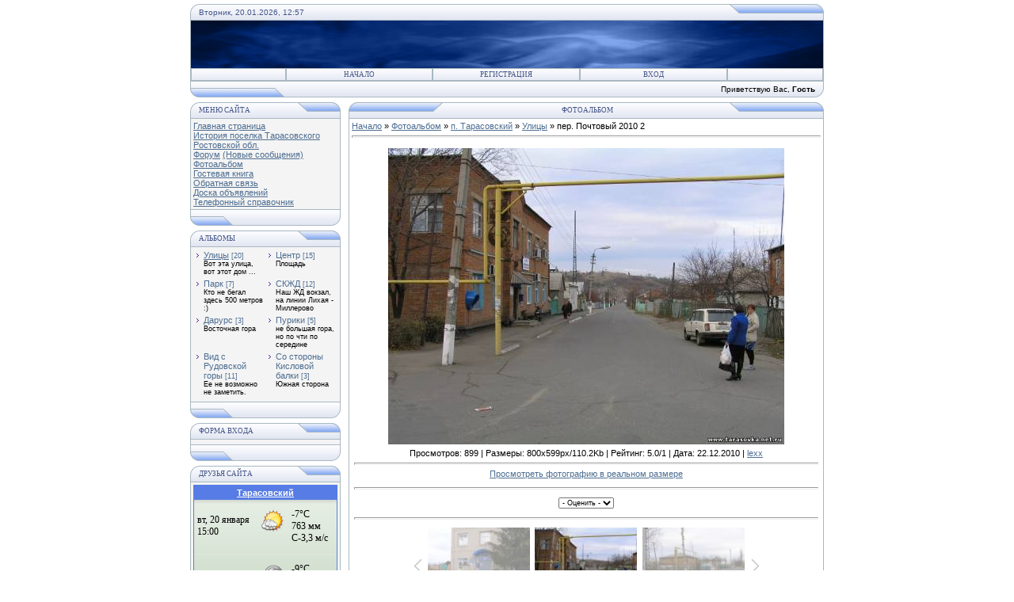

--- FILE ---
content_type: text/html; charset=UTF-8
request_url: https://tarasovka.3dn.ru/photo/per_pochtovyj_2010_2/8-0-143
body_size: 10004
content:
<html>
<head>

	<script type="text/javascript">new Image().src = "//counter.yadro.ru/hit;ucoznet?r"+escape(document.referrer)+(screen&&";s"+screen.width+"*"+screen.height+"*"+(screen.colorDepth||screen.pixelDepth))+";u"+escape(document.URL)+";"+Date.now();</script>
	<script type="text/javascript">new Image().src = "//counter.yadro.ru/hit;ucoz_desktop_ad?r"+escape(document.referrer)+(screen&&";s"+screen.width+"*"+screen.height+"*"+(screen.colorDepth||screen.pixelDepth))+";u"+escape(document.URL)+";"+Date.now();</script>
<title>пер. Почтовый 2010 2 - Улицы - п. Тарасовский - Фотоальбом - Сайт посёлка Тарасовский, Ростовской области</title>
<link type="text/css" rel="StyleSheet" href="//src.ucoz.ru/src/css/111.css" />
<script type="text/javascript">function chbg(t,f){if (f==1){t.style.background="url('//src.ucoz.ru/t/111/1.gif')";}else {t.style.background="url('//src.ucoz.ru/t/111/2.gif')";}}</script>

	<link rel="stylesheet" href="/.s/src/base.min.css" />
	<link rel="stylesheet" href="/.s/src/layer1.min.css" />

	<script src="/.s/src/jquery-1.12.4.min.js"></script>
	
	<script src="/.s/src/uwnd.min.js"></script>
	<script src="//s766.ucoz.net/cgi/uutils.fcg?a=uSD&ca=2&ug=999&isp=0&r=0.585647497833644"></script>
	<link rel="stylesheet" href="/.s/src/ulightbox/ulightbox.min.css" />
	<link rel="stylesheet" href="/.s/src/photo.css" />
	<link rel="stylesheet" href="/.s/src/photopage.min.css" />
	<link rel="stylesheet" href="/.s/src/social.css" />
	<script src="/.s/src/ulightbox/ulightbox.min.js"></script>
	<script src="/.s/src/photopage.min.js"></script>
	<script>
/* --- UCOZ-JS-DATA --- */
window.uCoz = {"uLightboxType":1,"module":"photo","sign":{"3125":"Закрыть","7253":"Начать слайд-шоу","7251":"Запрошенный контент не может быть загружен. Пожалуйста, попробуйте позже.","7254":"Изменить размер","7287":"Перейти на страницу с фотографией.","7252":"Предыдущий","5255":"Помощник","5458":"Следующий"},"layerType":1,"ssid":"140503735561756673446","site":{"id":"4tarasovka","host":"tarasovka.3dn.ru","domain":null},"language":"ru","country":"US"};
/* --- UCOZ-JS-CODE --- */

		function eRateEntry(select, id, a = 65, mod = 'photo', mark = +select.value, path = '', ajax, soc) {
			if (mod == 'shop') { path = `/${ id }/edit`; ajax = 2; }
			( !!select ? confirm(select.selectedOptions[0].textContent.trim() + '?') : true )
			&& _uPostForm('', { type:'POST', url:'/' + mod + path, data:{ a, id, mark, mod, ajax, ...soc } });
		}

		function updateRateControls(id, newRate) {
			let entryItem = self['entryID' + id] || self['comEnt' + id];
			let rateWrapper = entryItem.querySelector('.u-rate-wrapper');
			if (rateWrapper && newRate) rateWrapper.innerHTML = newRate;
			if (entryItem) entryItem.querySelectorAll('.u-rate-btn').forEach(btn => btn.remove())
		}
 function uSocialLogin(t) {
			var params = {"yandex":{"height":515,"width":870},"google":{"width":700,"height":600},"ok":{"width":710,"height":390},"vkontakte":{"height":400,"width":790}};
			var ref = escape(location.protocol + '//' + ('tarasovka.3dn.ru' || location.hostname) + location.pathname + ((location.hash ? ( location.search ? location.search + '&' : '?' ) + 'rnd=' + Date.now() + location.hash : ( location.search || '' ))));
			window.open('/'+t+'?ref='+ref,'conwin','width='+params[t].width+',height='+params[t].height+',status=1,resizable=1,left='+parseInt((screen.availWidth/2)-(params[t].width/2))+',top='+parseInt((screen.availHeight/2)-(params[t].height/2)-20)+'screenX='+parseInt((screen.availWidth/2)-(params[t].width/2))+',screenY='+parseInt((screen.availHeight/2)-(params[t].height/2)-20));
			return false;
		}
		function TelegramAuth(user){
			user['a'] = 9; user['m'] = 'telegram';
			_uPostForm('', {type: 'POST', url: '/index/sub', data: user});
		}
function loginPopupForm(params = {}) { new _uWnd('LF', ' ', -250, -100, { closeonesc:1, resize:1 }, { url:'/index/40' + (params.urlParams ? '?'+params.urlParams : '') }) }
/* --- UCOZ-JS-END --- */
</script>

	<style>.UhideBlock{display:none; }</style>
</head>

<body bgcolor="#FFFFFF" topmargin="0" leftmargin="0" rightmargin="0" bottommargin="15" marginwidth="0" marginheight="0" style="padding:5px;">

<!-- Header -->
<table border="0" cellpadding="0" cellspacing="0" width="800" align="center" >
<tr><td bgcolor="#E4E8F3" width="11"><img border="0" src="//src.ucoz.ru/t/111/3.gif" width="11" height="21"></td>
<td bgcolor="#E4E8F3" width="670" background="//src.ucoz.ru/t/111/4.gif" class="copy"><font color="#445588">Вторник, 20.01.2026, 12:57</font></td>
<td bgcolor="#E4E8F3" width="119"><img border="0" src="//src.ucoz.ru/t/111/5.gif" width="119" height="21"></td></tr>
</table>

<table class="topBorder" border="0" cellpadding="0" cellspacing="0" width="800" height="60" align="center">
<tr>
<td bgcolor="#03276E" background="//src.ucoz.ru/t/111/6.gif">
&nbsp;</td>
</tr>
</table>

<!-- Vertical Menu --> 
<table border="0" cellpadding="0" cellspacing="0" width="800" align="center">
<tr><td class="topBorder">
<table border="0" cellpadding="0" cellspacing="0" width="100%">
<tr>
<td width="15%" class="topMenu" background="//src.ucoz.ru/t/111/2.gif"><img border="0" src="//src.ucoz.ru/t/111/7.gif" width="1" height="1"></td>
<td width="23%" class="topMenu" onMouseOver="chbg(this,1);" onMouseOut="chbg(this,0);" background="//src.ucoz.ru/t/111/2.gif" align="center"><a href="http://tarasovka.3dn.ru/" class="menu1">Начало</a></td>
<td width="23%" class="topMenu" onMouseOver="chbg(this,1);" onMouseOut="chbg(this,0);" background="//src.ucoz.ru/t/111/2.gif" align="center"><a class="menu1" href="/register">Регистрация</a></td>
<td width="23%" class="topMenu" onMouseOver="chbg(this,1);" onMouseOut="chbg(this,0);" background="//src.ucoz.ru/t/111/2.gif" align="center"><a class="menu1" href="javascript:;" rel="nofollow" onclick="loginPopupForm(); return false;">Вход</a></td>
<td width="15%" class="topMenu" background="//src.ucoz.ru/t/111/2.gif"><img border="0" src="//src.ucoz.ru/t/111/7.gif" width="1" height="1"></td>
</tr>
</table>
</td></tr>
</table>
<!-- /Vertical Menu --> 

<table border="0" cellpadding="0" cellspacing="0" width="800" align="center">
<tr>
<td bgcolor="#E4E8F3" width="119"><img border="0" src="//src.ucoz.ru/t/111/8.gif" width="119" height="21"></td>
<td bgcolor="#E4E8F3" width="670" background="//src.ucoz.ru/t/111/4.gif" align="right" class="copy">Приветствую Вас, <b>Гость</b> </td>
<td bgcolor="#E4E8F3" width="11"><img border="0" src="//src.ucoz.ru/t/111/9.gif" width="11" height="21"></td></tr>
</table>
<!-- /Header -->

<div style="padding:3px"></div>
<!-- Body -->

<table border="0" cellpadding="0" cellspacing="0" width="800" align="center">
<tr>
<td width="200" valign="top">


<!-- Меню сайта -->
<table border="0" cellpadding="0" cellspacing="0" width="190">
<tr><td>
<table border="0" bgcolor="#E9ECF5" cellpadding="0" cellspacing="0" width="100%">
<tr>
<td width="2%"><img border="0" src="//src.ucoz.ru/t/111/3.gif" width="11" height="21"></td>
<td width="70%" background="//src.ucoz.ru/t/111/4.gif"><div class="blockTitle">Меню сайта</div></td>
<td width="28%"><img border="0" src="//src.ucoz.ru/t/111/10.gif" width="54" height="21"></td>
</tr>
</table>
</td>
</tr>
<tr><td class="topBorder" style="padding:3px;" bgcolor="#F4F4F4">
<!--U1AAMENU1Z--><div style="display:inline;" id="menuDiv"><!-- UcoZMenu --><ul class="uz">
<li class="m"><a class="m" href="http://tarasovka.3dn.ru/">Главная страница</a></li>
<li class="m"><a class="m" href="//tarasovka.3dn.ru/index/0-4">История поселка Тарасовского Ростовской обл.</a></li>
<li class="m"><a class="m" href="//tarasovka.3dn.ru/forum/">Форум</a> 
<a class="m" href="//tarasovka.3dn.ru/forum/0-0-1-34">(Новые сообщения)</a></li>
<li class="m"><a class="m" href="//tarasovka.3dn.ru/photo/">Фотоальбом</a></li>
<li class="m"><a class="m" href="//tarasovka.3dn.ru/gb/">Гостевая книга</a></li>
<li class="m"><a class="m" href="//tarasovka.3dn.ru/index/0-3">Обратная связь</a></li>
<li class="m"><a class="m" href="//tarasovka.3dn.ru/board/">Доска объявлений</a></li>
<li class="m"><a class="m" href="//tarasovka.3dn.ru/index/telefonnyj_spravochnik_organizacij_po_p_tarasovskij/0-5">Телефонный справочник</a></li>
</ul><!-- /UcoZMenu --></div><script type="text/javascript">try { var nl=document.getElementById('menuDiv').getElementsByTagName('a'); var found=-1; var url=document.location.href+'/'; var len=0; for (var i=0;i<nl.length;i++){ if (url.indexOf(nl[i].href)>=0){ if (found==-1 || len<nl[i].href.length){ found=i; len=nl[i].href.length; } } } if (found>=0){ nl[found].className='ma'; } } catch(e){}</script><!--/U1AAMENU1Z-->
</td></tr>
<tr><td bgcolor="#E9ECF5"><img border="0" src="//src.ucoz.ru/t/111/11.gif" width="190" height="21"></td></tr>
</table>
<div style="padding:3px"></div>
<!-- /Меню сайта -->



<!-- News Menu -->
<table border="0" cellpadding="0" cellspacing="0" width="190">
<tr><td>
<table border="0" bgcolor="#E9ECF5" cellpadding="0" cellspacing="0" width="100%">
<tr>
<td width="2%"><img border="0" src="//src.ucoz.ru/t/111/3.gif" width="11" height="21"></td>
<td width="70%" background="//src.ucoz.ru/t/111/4.gif"><div class="blockTitle">Альбомы</div></td>
<td width="28%"><img border="0" src="//src.ucoz.ru/t/111/10.gif" width="54" height="21"></td>
</tr>
</table>
</td>
</tr>
<tr><td class="topBorder" style="padding:3px;" bgcolor="#F4F4F4"><table border="0" cellspacing="1" cellpadding="0" width="100%" class="catsTable"><tr>
					<td style="width:50%" class="catsTd" valign="top" id="cid8">
						<a href="/photo/8" class="catNameActive">Улицы</a>  <span class="catNumData" style="unicode-bidi:embed;">[20]</span> 
<div class="catDescr">Вот эта улица, вот этот дом ...</div>
					</td>
					<td style="width:50%" class="catsTd" valign="top" id="cid5">
						<a href="/photo/5" class="catName">Центр</a>  <span class="catNumData" style="unicode-bidi:embed;">[15]</span> 
<div class="catDescr">Площадь</div>
					</td></tr><tr>
					<td style="width:50%" class="catsTd" valign="top" id="cid14">
						<a href="/photo/14" class="catName">Парк</a>  <span class="catNumData" style="unicode-bidi:embed;">[7]</span> 
<div class="catDescr">Кто не бегал здесь 500 метров :)</div>
					</td>
					<td style="width:50%" class="catsTd" valign="top" id="cid6">
						<a href="/photo/6" class="catName">СКЖД</a>  <span class="catNumData" style="unicode-bidi:embed;">[12]</span> 
<div class="catDescr">Наш ЖД вокзал, на линии Лихая - Миллерово</div>
					</td></tr><tr>
					<td style="width:50%" class="catsTd" valign="top" id="cid11">
						<a href="/photo/11" class="catName">Дарурс</a>  <span class="catNumData" style="unicode-bidi:embed;">[3]</span> 
<div class="catDescr">Восточная гора</div>
					</td>
					<td style="width:50%" class="catsTd" valign="top" id="cid9">
						<a href="/photo/9" class="catName">Пурики</a>  <span class="catNumData" style="unicode-bidi:embed;">[5]</span> 
<div class="catDescr">не большая гора, но по чти по середине</div>
					</td></tr><tr>
					<td style="width:50%" class="catsTd" valign="top" id="cid10">
						<a href="/photo/10" class="catName">Вид с Рудовской горы</a>  <span class="catNumData" style="unicode-bidi:embed;">[11]</span> 
<div class="catDescr">Ее не возможно не заметить.</div>
					</td>
					<td style="width:50%" class="catsTd" valign="top" id="cid12">
						<a href="/photo/12" class="catName">Со стороны Кисловой балки</a>  <span class="catNumData" style="unicode-bidi:embed;">[3]</span> 
<div class="catDescr">Южная сторона</div>
					</td></tr></table></td></tr>
<tr><td bgcolor="#E9ECF5"><img border="0" src="//src.ucoz.ru/t/111/11.gif" width="190" height="21"></td></tr>
</table>
<div style="padding:3px"></div>
<!-- /News Menu -->


 


<!-- Форма входа -->
<table border="0" cellpadding="0" cellspacing="0" width="190">
<tr><td>
<table border="0" bgcolor="#E9ECF5" cellpadding="0" cellspacing="0" width="100%">
<tr>
<td width="2%"><img border="0" src="//src.ucoz.ru/t/111/3.gif" width="11" height="21"></td>
<td width="70%" background="//src.ucoz.ru/t/111/4.gif"><div class="blockTitle">Форма входа</div></td>
<td width="28%"><img border="0" src="//src.ucoz.ru/t/111/10.gif" width="54" height="21"></td>
</tr>
</table>
</td>
</tr>
<tr><td class="topBorder" style="padding:3px;" bgcolor="#F4F4F4" align="center">
<div id="uidLogForm" class="auth-block" align="center"><a href="javascript:;" onclick="window.open('https://login.uid.me/?site=4tarasovka&ref='+escape(location.protocol + '//' + ('tarasovka.3dn.ru' || location.hostname) + location.pathname + ((location.hash ? ( location.search ? location.search + '&' : '?' ) + 'rnd=' + Date.now() + location.hash : ( location.search || '' )))),'uidLoginWnd','width=580,height=450,resizable=yes,titlebar=yes');return false;" class="login-with uid" title="Войти через uID" rel="nofollow"><i></i></a><a href="javascript:;" onclick="return uSocialLogin('vkontakte');" data-social="vkontakte" class="login-with vkontakte" title="Войти через ВКонтакте" rel="nofollow"><i></i></a><a href="javascript:;" onclick="return uSocialLogin('yandex');" data-social="yandex" class="login-with yandex" title="Войти через Яндекс" rel="nofollow"><i></i></a><a href="javascript:;" onclick="return uSocialLogin('google');" data-social="google" class="login-with google" title="Войти через Google" rel="nofollow"><i></i></a><a href="javascript:;" onclick="return uSocialLogin('ok');" data-social="ok" class="login-with ok" title="Войти через Одноклассники" rel="nofollow"><i></i></a></div>
</td></tr>
<tr><td bgcolor="#E9ECF5"><img border="0" src="//src.ucoz.ru/t/111/11.gif" width="190" height="21"></td></tr>
</table>
<div style="padding:3px"></div>
<!-- /Форма входа -->


 


<!-- Friends -->
<table border="0" cellpadding="0" cellspacing="0" width="190">
<tr><td>
<table border="0" bgcolor="#E9ECF5" cellpadding="0" cellspacing="0" width="100%">
<tr>
<td width="2%"><img border="0" src="//src.ucoz.ru/t/111/3.gif" width="11" height="21"></td>
<td width="70%" background="//src.ucoz.ru/t/111/4.gif"><div class="blockTitle">Друзья сайта</div></td>
<td width="28%"><img border="0" src="//src.ucoz.ru/t/111/10.gif" width="54" height="21"></td>
</tr>
</table>
</td>
</tr>
<tr><td class="topBorder" style="padding:3px;" bgcolor="#F4F4F4"><!--U1FRIENDS1Z--><ul class="uz">
<table cellpadding=3 cellspacing=0 width=180 height=270 style="border:solid 1px #577ce5;font-family:Verdana;font-size:12px;background-color:#ceddcb"><tr><td align=center style="background:#577ce5;" height=10><a style="color:#ffffff;" href="//rp5.ru/town.php?id=8027"><b>Тарасовский</b></a></td></tr><tr><td valign=top style="padding:0;"><iframe src="//rp5.ru/html.php?id=8027&bg=%23ceddcb&c=%23000000&f=Verdana&s=12&sc=5" width=180 height=300 frameborder=0 scrolling=no style="margin:0;"></iframe></td></tr><tr><td align=center><a href="//rp5.ru">rp5.ru</a></td></tr></table>
</ul><!--/U1FRIENDS1Z--></td></tr>
<tr bgcolor="#E9ECF5"><td><img border="0" src="//src.ucoz.ru/t/111/11.gif" width="190" height="21"></td></tr>
</table>
<div style="padding:3px"></div>
<!-- /Friends -->



<!-- Poll -->
<table border="0" cellpadding="0" cellspacing="0" width="190">
<tr><td>
<table border="0" bgcolor="#E9ECF5" cellpadding="0" cellspacing="0" width="100%">
<tr>
<td width="2%"><img border="0" src="//src.ucoz.ru/t/111/3.gif" width="11" height="21"></td>
<td width="70%" background="//src.ucoz.ru/t/111/4.gif"><div class="blockTitle">Наш опрос</div></td>
<td width="28%"><img border="0" src="//src.ucoz.ru/t/111/10.gif" width="54" height="21"></td>
</tr>
</table>
</td>
</tr>
<tr><td class="topBorder" style="padding:3px;" bgcolor="#F4F4F4"><script>function pollnow191(){document.getElementById('PlBtn191').disabled=true;_uPostForm('pollform191',{url:'/poll/',type:'POST'});}function polll191(id,i){_uPostForm('',{url:'/poll/'+id+'-1-'+i+'-191',type:'GET'});}</script><div id="pollBlock191"><form id="pollform191" onsubmit="pollnow191();return false;">
			<div class="pollBlock">
				<div class="pollQue"><b>Оцените этот сайт</b></div>
				<div class="pollAns"><div class="answer"><input id="a1911" type="radio" name="answer" value="1" style="vertical-align:middle;" /> <label style="vertical-align:middle;display:inline;" for="a1911">Отлично</label></div>
<div class="answer"><input id="a1912" type="radio" name="answer" value="2" style="vertical-align:middle;" /> <label style="vertical-align:middle;display:inline;" for="a1912">Хорошо</label></div>
<div class="answer"><input id="a1913" type="radio" name="answer" value="3" style="vertical-align:middle;" /> <label style="vertical-align:middle;display:inline;" for="a1913">Нормально</label></div>
<div class="answer"><input id="a1914" type="radio" name="answer" value="4" style="vertical-align:middle;" /> <label style="vertical-align:middle;display:inline;" for="a1914">Плохо</label></div>
<div class="answer"><input id="a1915" type="radio" name="answer" value="5" style="vertical-align:middle;" /> <label style="vertical-align:middle;display:inline;" for="a1915">Ужасно</label></div>

					<div id="pollSbm191" class="pollButton"><input class="pollBut" id="PlBtn191" type="submit" value="Оценить" /></div>
					<input type="hidden" name="ssid" value="140503735561756673446" />
					<input type="hidden" name="id"   value="1" />
					<input type="hidden" name="a"    value="1" />
					<input type="hidden" name="ajax" value="191" /></div>
				<div class="pollLnk"> <a href="javascript:;" rel="nofollow" onclick="new _uWnd('PollR','Результаты опроса',660,200,{closeonesc:1,maxh:400},{url:'/poll/1'});return false;">Результаты</a> | <a href="javascript:;" rel="nofollow" onclick="new _uWnd('PollA','Архив опросов',660,250,{closeonesc:1,maxh:400,max:1,min:1},{url:'/poll/0-2'});return false;">Архив опросов</a> </div>
				<div class="pollTot">Всего ответов: <b>362</b></div>
			</div></form></div></td></tr>
<tr bgcolor="#E9ECF5"><td><img border="0" src="//src.ucoz.ru/t/111/11.gif" width="190" height="21"></td></tr>
</table>
<div style="padding:3px"></div>
<!-- /Poll -->




</td>
<td valign="top" height="100%">
<table border="0" cellpadding="0" cellspacing="0" width="600" height="100%">
<tr>
<td bgcolor="#E9ECF5"><img border="0" src="//src.ucoz.ru/t/111/12.gif" width="119" height="21"></td>
<td bgcolor="#E9ECF5" width="362" background="//src.ucoz.ru/t/111/4.gif" align="center"><div class="blockTitle">&nbsp;Фотоальбом</div></td>
<td bgcolor="#E9ECF5"><img border="0" src="//src.ucoz.ru/t/111/5.gif" width="119" height="21"></td>
</tr>
<tr>
<td colspan="3" class="topBorder" style="padding:3px;" width="600" height="100%" valign="top"><a href="http://tarasovka.3dn.ru/">Начало</a> » <a href="/photo/">Фотоальбом</a> » <a href="/photo/7">п. Тарасовский</a> » <a href="/photo/8">Улицы</a> » пер. Почтовый 2010 2
<hr />
<table border="0" width="100%" cellspacing="1" cellpadding="2">
<tr><td colspan="2" class="photoDescription" align="center"></td></tr>
<tr><td colspan="2" class="photo" align="center"><div id="nativeroll_video_cont" style="display:none;"></div><span id="phtmDiv35"><span id="phtmSpan35" style="position:relative"><img   id="p3666095" border="0" src="/_ph/8/2/3666095.jpg?1768903064" /></span></span>
		<script>
			var container = document.getElementById('nativeroll_video_cont');

			if (container) {
				var parent = container.parentElement;

				if (parent) {
					const wrapper = document.createElement('div');
					wrapper.classList.add('js-teasers-wrapper');

					parent.insertBefore(wrapper, container.nextSibling);
				}
			}
		</script>
	</td></tr>
<tr><td colspan="2" class="photoDetails" align="center">Просмотров: 899 | Размеры: 800x599px/110.2Kb | Рейтинг: 5.0/1 | Дата: 22.12.2010
 | <a href="javascript:;" rel="nofollow" onclick="window.open('/index/8-2', 'up2', 'scrollbars=1,top=0,left=0,resizable=1,width=700,height=375'); return false;">lexx</a>

<hr /><a href="/photo/8-0-143-3?1768903064" target="_blank" onclick="window.open('/photo/8-0-143-3?1768903064','full','scrollbars=1,resizable=1,top=0, left=0,width='+screen.width+',height='+screen.height);return false;">Просмотреть фотографию в реальном размере</a>
</td></tr>
<tr><td colspan="2" height="10"><hr class="photoHr"></td></tr>
<tr><td class="photoRating" align="center">
	<select id="rt143" name="rating" class="eRating" onchange="eRateEntry(this, 143)" autocomplete=off >
		<option value="0" selected>- Оценить -</option>
		<option value="5">Отлично</option>
		<option value="4">Хорошо</option>
		<option value="3">Неплохо</option>
		<option value="2">Плохо</option>
		<option value="1">Ужасно</option>
	</select></td>

</tr>
<tr><td colspan="2" height="10"><hr class="photoHr"></td></tr><tr><td colspan="2" class="photoOtherSwitches" align="center"><style type="text/css">
		#phtOtherThumbs {margin-bottom: 10px;}
		#phtOtherThumbs td {font-size: 0;}
		#oldPhotos {position: relative;overflow: hidden;}
		#leftSwch {display:block;width:22px;height:46px;background: transparent url('/.s/img/photopage/photo-arrows.png') no-repeat;}
		#rightSwch {display:block;width:22px;height:46px;background: transparent url('/.s/img/photopage/photo-arrows.png') no-repeat -22px 0;}
		#leftSwch:hover, #rightSwch:hover {opacity: .8;filter: alpha(opacity=80);}
		#phtOtherThumbs img {vertical-align: middle;}
		.photoActiveA img {}
		.otherPhotoA img {opacity: 0.5; filter: alpha(opacity=50);-webkit-transition: opacity .2s .1s ease;transition: opacity .2s .1s ease;}
		.otherPhotoA:hover img {opacity: 1; filter: alpha(opacity=100);}
		#phtOtherThumbs .ph-wrap {display: inline-block;vertical-align: middle;background: url(/.s/img/photopage/opacity02.png);}
		.animate-wrap {position: relative;left: 0;}
		.animate-wrap .ph-wrap {margin: 0 3px;}
		#phtOtherThumbs .ph-wrap, #phtOtherThumbs .ph-tc {/*width: 200px;height: 150px;*/width: auto;}
		.animate-wrap a {display: inline-block;width:  33.3%;*width: 33.3%;*zoom: 1;position: relative;}
		#phtOtherThumbs .ph-wrap {background: none;display: block;}
		.animate-wrap img {width: 100%;}
	</style>

	<script>
	$(function( ) {
		if ( typeof($('#leftSwch').attr('onclick')) === 'function' ) {
			$('#leftSwch').click($('#leftSwch').attr('onclick'));
			$('#rightSwch').click($('#rightSwch').attr('onclick'));
		} else {
			$('#leftSwch').click(new Function($('#leftSwch').attr('onclick')));
			$('#rightSwch').click(new Function($('#rightSwch').attr('onclick')));
		}
		$('#leftSwch').removeAttr('onclick');
		$('#rightSwch').removeAttr('onclick');
	});

	function doPhtSwitch(n,f,p,d ) {
		if ( !f){f=0;}
		$('#leftSwch').off('click');
		$('#rightSwch').off('click');
		var url = '/photo/8-0-0-10-'+n+'-'+f+'-'+p;
		$.ajax({
			url: url,
			dataType: 'xml',
			success: function( response ) {
				try {
					var photosList = [];
					photosList['images'] = [];
					$($('cmd', response).eq(0).text()).find('a').each(function( ) {
						if ( $(this).hasClass('leftSwitcher') ) {
							photosList['left'] = $(this).attr('onclick');
						} else if ( $(this).hasClass('rightSwitcher') ) {
							photosList['right'] = $(this).attr('onclick');
						} else {photosList['images'].push(this);}
					});
					photosListCallback.call(photosList, photosList, d);
				} catch(exception ) {
					throw new TypeError( "getPhotosList: server response does not seems to be a valid uCoz XML-RPC code: " . response );
				}
			}
		});
	}

	function photosListCallback(photosList, direction ) {
		var dirSign;
		var imgWrapper = $('#oldPhotos'); // CHANGE this if structure of nearest images changes!
		var width = imgWrapper.width();
		imgWrapper.width(width);
		imgWrapper = imgWrapper.find(' > span');
		newImg = $('<span/>', {
			id: 'newImgs'
		});
		$.each(photosList['images'], function( ) {
			newImg.append(this);
		});
		if ( direction == 'right' ) {
			dirSign = '-';
			imgWrapper.append(newImg);
		} else {
			dirSign = '+';
			imgWrapper.prepend(newImg).css('left', '-' + width + 'px');
		}
		newImg.find('a').eq(0).unwrap();
		imgWrapper.animate({left: dirSign + '=' + width + 'px'}, 400, function( ) {
			var oldDelete = imgWrapper.find('a');
			if ( direction == 'right') {oldDelete = oldDelete.slice(0, 3);}
			else {oldDelete = oldDelete.slice(-3);}
			oldDelete.remove();
			imgWrapper.css('left', 0);
			try {
				if ( typeof(photosList['left']) === 'function' ) {
					$('#leftSwch').click(photosList['left']);
					$('#rightSwch').click(photosList['right']);
				} else {
					$('#leftSwch').click(new Function(photosList['left']));
					$('#rightSwch').click(new Function(photosList['right']));
				}
			} catch(exception ) {
				if ( console && console.log ) console.log('Something went wrong: ', exception);
			}
		});
	}
	</script>
	<div id="phtOtherThumbs" class="phtThumbs"><table border="0" cellpadding="0" cellspacing="0"><tr><td><a id="leftSwch" class="leftSwitcher" href="javascript:;" rel="nofollow" onclick="doPhtSwitch('2','1','143', 'left');"></a></td><td align="center" style="white-space: nowrap;"><div id="oldPhotos"><span class="animate-wrap"><a class="otherPhotoA" href="https://tarasovka.3dn.ru/photo/per_pochtovyj_2010_3/8-0-144"><span class="ph-wrap"><span class="ph-tc"><img   border="0"  class="otherPhoto" src="/_ph/8/1/267462660.jpg?1768903064" /></span></span></a> <a class="photoActiveA" href="https://tarasovka.3dn.ru/photo/per_pochtovyj_2010_2/8-0-143"><span class="ph-wrap"><span class="ph-tc"><img   border="0"  class="photoActive" src="/_ph/8/1/3666095.jpg?1768903064" /></span></span></a> <a class="otherPhotoA" href="https://tarasovka.3dn.ru/photo/ul_lermontova_3/8-0-136"><span class="ph-wrap"><span class="ph-tc"><img   border="0"  class="otherPhoto" src="/_ph/8/1/867340774.jpg?1768903064" /></span></span></a> </span></div></td><td><a href="javascript:;" rel="nofollow" id="rightSwch" class="rightSwitcher" onclick="doPhtSwitch('4','2','143', 'right');"></a></td></tr></table></div> <div style="padding-top:5px"><a class="photoOtherLink" href="https://tarasovka.3dn.ru/photo/per_pochtovyj_2010_3/8-0-144"><span id="prevPh">&laquo; Предыдущая</span></a>&nbsp; | <a class="photoOtherLink" href="https://tarasovka.3dn.ru/photo/per_pochtovyj_2010_1/8-0-142">1</a>  <a class="photoOtherLink" href="https://tarasovka.3dn.ru/photo/ul_lermontova_1/8-0-134">2</a>  <a class="photoOtherLink" href="https://tarasovka.3dn.ru/photo/per_pochtovyj_2010_3/8-0-144">3</a>  [<b>4</b>]  <a class="photoOtherLink" href="https://tarasovka.3dn.ru/photo/ul_lermontova_3/8-0-136">5</a>  <a class="photoOtherLink" href="https://tarasovka.3dn.ru/photo/8-0-41">6</a>  <a class="photoOtherLink" href="https://tarasovka.3dn.ru/photo/8-0-42">7</a>  <a class="photoOtherLink" href="https://tarasovka.3dn.ru/photo/ul_lermontova_2/8-0-135">8</a>  <a class="photoOtherLink" href="https://tarasovka.3dn.ru/photo/8-0-39">9</a>  <a class="photoOtherLink" href="https://tarasovka.3dn.ru/photo/8-0-35">10</a>  <a class="photoOtherLink" href="https://tarasovka.3dn.ru/photo/8-0-36">11</a> |&nbsp; <a class="photoOtherLink" href="https://tarasovka.3dn.ru/photo/ul_lermontova_3/8-0-136"><span id="nextPh">Следующая &raquo;</span></a></div></td></tr>
</table><hr />

<br />
<!-- Comments -->


<table border="0" cellpadding="0" cellspacing="0" width="100%">
<tr><td width="60%" height="25">Всего комментариев: <b>0</b></td><td align="right" height="25"></td></tr>
<tr><td colspan="2"><script>
				function spages(p, link) {
					!!link && location.assign(atob(link));
				}
			</script>
			<div id="comments"></div>
			<div id="newEntryT"></div>
			<div id="allEntries"></div>
			<div id="newEntryB"></div><script>
			
		Object.assign(uCoz.spam ??= {}, {
			config : {
				scopeID  : 0,
				idPrefix : 'comEnt',
			},
			sign : {
				spam            : 'Спам',
				notSpam         : 'Не спам',
				hidden          : 'Спам-сообщение скрыто.',
				shown           : 'Спам-сообщение показано.',
				show            : 'Показать',
				hide            : 'Скрыть',
				admSpam         : 'Разрешить жалобы',
				admSpamTitle    : 'Разрешить пользователям сайта помечать это сообщение как спам',
				admNotSpam      : 'Это не спам',
				admNotSpamTitle : 'Пометить как не-спам, запретить пользователям жаловаться на это сообщение',
			},
		})
		
		uCoz.spam.moderPanelNotSpamClick = function(elem) {
			var waitImg = $('<img align="absmiddle" src="/.s/img/fr/EmnAjax.gif">');
			var elem = $(elem);
			elem.find('img').hide();
			elem.append(waitImg);
			var messageID = elem.attr('data-message-id');
			var notSpam   = elem.attr('data-not-spam') ? 0 : 1; // invert - 'data-not-spam' should contain CURRENT 'notspam' status!

			$.post('/index/', {
				a          : 101,
				scope_id   : uCoz.spam.config.scopeID,
				message_id : messageID,
				not_spam   : notSpam
			}).then(function(response) {
				waitImg.remove();
				elem.find('img').show();
				if (response.error) {
					alert(response.error);
					return;
				}
				if (response.status == 'admin_message_not_spam') {
					elem.attr('data-not-spam', true).find('img').attr('src', '/.s/img/spamfilter/notspam-active.gif');
					$('#del-as-spam-' + messageID).hide();
				} else {
					elem.removeAttr('data-not-spam').find('img').attr('src', '/.s/img/spamfilter/notspam.gif');
					$('#del-as-spam-' + messageID).show();
				}
				//console.log(response);
			});

			return false;
		};

		uCoz.spam.report = function(scopeID, messageID, notSpam, callback, context) {
			return $.post('/index/', {
				a: 101,
				scope_id   : scopeID,
				message_id : messageID,
				not_spam   : notSpam
			}).then(function(response) {
				if (callback) {
					callback.call(context || window, response, context);
				} else {
					window.console && console.log && console.log('uCoz.spam.report: message #' + messageID, response);
				}
			});
		};

		uCoz.spam.reportDOM = function(event) {
			if (event.preventDefault ) event.preventDefault();
			var elem      = $(this);
			if (elem.hasClass('spam-report-working') ) return false;
			var scopeID   = uCoz.spam.config.scopeID;
			var messageID = elem.attr('data-message-id');
			var notSpam   = elem.attr('data-not-spam');
			var target    = elem.parents('.report-spam-target').eq(0);
			var height    = target.outerHeight(true);
			var margin    = target.css('margin-left');
			elem.html('<img src="/.s/img/wd/1/ajaxs.gif">').addClass('report-spam-working');

			uCoz.spam.report(scopeID, messageID, notSpam, function(response, context) {
				context.elem.text('').removeClass('report-spam-working');
				window.console && console.log && console.log(response); // DEBUG
				response.warning && window.console && console.warn && console.warn( 'uCoz.spam.report: warning: ' + response.warning, response );
				if (response.warning && !response.status) {
					// non-critical warnings, may occur if user reloads cached page:
					if (response.warning == 'already_reported' ) response.status = 'message_spam';
					if (response.warning == 'not_reported'     ) response.status = 'message_not_spam';
				}
				if (response.error) {
					context.target.html('<div style="height: ' + context.height + 'px; line-height: ' + context.height + 'px; color: red; font-weight: bold; text-align: center;">' + response.error + '</div>');
				} else if (response.status) {
					if (response.status == 'message_spam') {
						context.elem.text(uCoz.spam.sign.notSpam).attr('data-not-spam', '1');
						var toggle = $('#report-spam-toggle-wrapper-' + response.message_id);
						if (toggle.length) {
							toggle.find('.report-spam-toggle-text').text(uCoz.spam.sign.hidden);
							toggle.find('.report-spam-toggle-button').text(uCoz.spam.sign.show);
						} else {
							toggle = $('<div id="report-spam-toggle-wrapper-' + response.message_id + '" class="report-spam-toggle-wrapper" style="' + (context.margin ? 'margin-left: ' + context.margin : '') + '"><span class="report-spam-toggle-text">' + uCoz.spam.sign.hidden + '</span> <a class="report-spam-toggle-button" data-target="#' + uCoz.spam.config.idPrefix + response.message_id + '" href="javascript:;">' + uCoz.spam.sign.show + '</a></div>').hide().insertBefore(context.target);
							uCoz.spam.handleDOM(toggle);
						}
						context.target.addClass('report-spam-hidden').fadeOut('fast', function() {
							toggle.fadeIn('fast');
						});
					} else if (response.status == 'message_not_spam') {
						context.elem.text(uCoz.spam.sign.spam).attr('data-not-spam', '0');
						$('#report-spam-toggle-wrapper-' + response.message_id).fadeOut('fast');
						$('#' + uCoz.spam.config.idPrefix + response.message_id).removeClass('report-spam-hidden').show();
					} else if (response.status == 'admin_message_not_spam') {
						elem.text(uCoz.spam.sign.admSpam).attr('title', uCoz.spam.sign.admSpamTitle).attr('data-not-spam', '0');
					} else if (response.status == 'admin_message_spam') {
						elem.text(uCoz.spam.sign.admNotSpam).attr('title', uCoz.spam.sign.admNotSpamTitle).attr('data-not-spam', '1');
					} else {
						alert('uCoz.spam.report: unknown status: ' + response.status);
					}
				} else {
					context.target.remove(); // no status returned by the server - remove message (from DOM).
				}
			}, { elem: elem, target: target, height: height, margin: margin });

			return false;
		};

		uCoz.spam.handleDOM = function(within) {
			within = $(within || 'body');
			within.find('.report-spam-wrap').each(function() {
				var elem = $(this);
				elem.parent().prepend(elem);
			});
			within.find('.report-spam-toggle-button').not('.report-spam-handled').click(function(event) {
				if (event.preventDefault ) event.preventDefault();
				var elem    = $(this);
				var wrapper = elem.parents('.report-spam-toggle-wrapper');
				var text    = wrapper.find('.report-spam-toggle-text');
				var target  = elem.attr('data-target');
				target      = $(target);
				target.slideToggle('fast', function() {
					if (target.is(':visible')) {
						wrapper.addClass('report-spam-toggle-shown');
						text.text(uCoz.spam.sign.shown);
						elem.text(uCoz.spam.sign.hide);
					} else {
						wrapper.removeClass('report-spam-toggle-shown');
						text.text(uCoz.spam.sign.hidden);
						elem.text(uCoz.spam.sign.show);
					}
				});
				return false;
			}).addClass('report-spam-handled');
			within.find('.report-spam-remove').not('.report-spam-handled').click(function(event) {
				if (event.preventDefault ) event.preventDefault();
				var messageID = $(this).attr('data-message-id');
				del_item(messageID, 1);
				return false;
			}).addClass('report-spam-handled');
			within.find('.report-spam-btn').not('.report-spam-handled').click(uCoz.spam.reportDOM).addClass('report-spam-handled');
			window.console && console.log && console.log('uCoz.spam.handleDOM: done.');
			try { if (uCoz.manageCommentControls) { uCoz.manageCommentControls() } } catch(e) { window.console && console.log && console.log('manageCommentControls: fail.'); }

			return this;
		};
	
			uCoz.spam.handleDOM();
		</script></td></tr>
<tr><td colspan="2" align="center"></td></tr>
<tr><td colspan="2" height="10"></td></tr>
</table>



<div align="center" class="commReg">Добавлять комментарии могут только зарегистрированные пользователи.<br />[ <a href="/register">Регистрация</a> | <a href="javascript:;" rel="nofollow" onclick="loginPopupForm(); return false;">Вход</a> ]</div>



</td>
</tr>
<tr>
<td bgcolor="#E9ECF5"><img border="0" src="//src.ucoz.ru/t/111/8.gif" width="119" height="21"></td>
<td bgcolor="#E9ECF5" width="362" background="//src.ucoz.ru/t/111/4.gif" align="center" class="copy"><center></center></td>
<td bgcolor="#E9ECF5"><img border="0" src="//src.ucoz.ru/t/111/13.gif" width="119" height="21"></td>
</tr>
</table>
</td>
</tr>
</table>


<!-- "' --><span class="pbcjxSvX"><a href="https://www.ucoz.ru/"><img style="width:81px; height:31px;" src="/.s/img/cp/svg/29.svg" alt="" /></a></span>

<!--LiveInternet counter--><script type="text/javascript"><!--
document.write("<a href='http://www.liveinternet.ru/click' "+
"target=_blank><img src='//counter.yadro.ru/hit?t18.12;r"+
escape(document.referrer)+((typeof(screen)=="undefined")?"":
";s"+screen.width+"*"+screen.height+"*"+(screen.colorDepth?
screen.colorDepth:screen.pixelDepth))+";u"+escape(document.URL)+
";"+Math.random()+
"' alt='' title='LiveInternet: показано число просмотров за 24"+
" часа, посетителей за 24 часа и за сегодня' "+
"border=0 width=88 height=31><\/a>")//--></script><!--/LiveInternet-->




<!-- /Body -->
</body>
</html>
<!-- 0.08946 (s766) -->